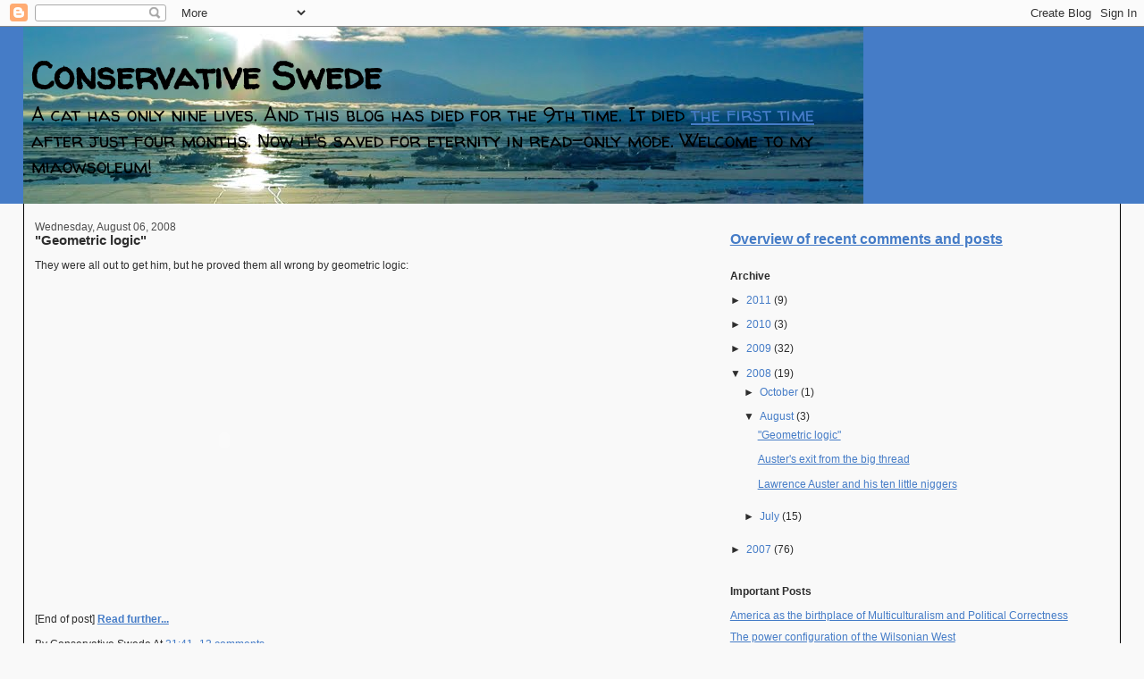

--- FILE ---
content_type: text/html; charset=UTF-8
request_url: https://conswede.blogspot.com/2008/08/
body_size: 12678
content:
<!DOCTYPE html>
<html xmlns='http://www.w3.org/1999/xhtml' xmlns:b='http://www.google.com/2005/gml/b' xmlns:data='http://www.google.com/2005/gml/data' xmlns:expr='http://www.google.com/2005/gml/expr'>
<head>
<link href='https://www.blogger.com/static/v1/widgets/55013136-widget_css_bundle.css' rel='stylesheet' type='text/css'/>
<meta content='text/html; charset=UTF-8' http-equiv='Content-Type'/>
<meta content='blogger' name='generator'/>
<link href='https://conswede.blogspot.com/favicon.ico' rel='icon' type='image/x-icon'/>
<link href='http://conswede.blogspot.com/2008/08/' rel='canonical'/>
<link rel="alternate" type="application/atom+xml" title="Conservative Swede - Atom" href="https://conswede.blogspot.com/feeds/posts/default" />
<link rel="alternate" type="application/rss+xml" title="Conservative Swede - RSS" href="https://conswede.blogspot.com/feeds/posts/default?alt=rss" />
<link rel="service.post" type="application/atom+xml" title="Conservative Swede - Atom" href="https://www.blogger.com/feeds/3023482402423762474/posts/default" />
<!--Can't find substitution for tag [blog.ieCssRetrofitLinks]-->
<meta content='http://conswede.blogspot.com/2008/08/' property='og:url'/>
<meta content='Conservative Swede' property='og:title'/>
<meta content='A cat has only nine lives. And this blog has died for the 9th time. It died &lt;a href=&quot;http://conswede.blogspot.com/2007/08/im-island.html&quot;&gt;the first time&lt;/a&gt; after just four months. Now it&#39;s saved for eternity in read-only mode. Welcome to my miaowsoleum!' property='og:description'/>
<title>Conservative Swede: August 2008</title>
<style type='text/css'>@font-face{font-family:'Walter Turncoat';font-style:normal;font-weight:400;font-display:swap;src:url(//fonts.gstatic.com/s/walterturncoat/v24/snfys0Gs98ln43n0d-14ULoToe6LZxecYZVfqA.woff2)format('woff2');unicode-range:U+0000-00FF,U+0131,U+0152-0153,U+02BB-02BC,U+02C6,U+02DA,U+02DC,U+0304,U+0308,U+0329,U+2000-206F,U+20AC,U+2122,U+2191,U+2193,U+2212,U+2215,U+FEFF,U+FFFD;}</style>
<style id='page-skin-1' type='text/css'><!--
/*
-----------------------------------------------
Blogger Template Style
Name:     Stretch Denim Light
Designer: Darren Delaye
URL:      www.DarrenDelaye.com
Date:     11 Jul 2006
-----------------------------------------------
*/
/* Variable definitions
====================
<Variable name="bgColor" description="Page Background Color"
type="color" default="#ffffff">
<Variable name="textColor" description="Text Color"
type="color" default="#333333">
<Variable name="linkColor" description="Link Color"
type="color" default="#336699">
<Variable name="headerBgColor" description="Page Header Background Color"
type="color" default="#c4e1ff">
<Variable name="headerTextColor" description="Page Header Text Color"
type="color" default="#003366">
<Variable name="headerCornersColor" description="Page Header Corners Color"
type="color" default="#c4e1ff">
<Variable name="mainBgColor" description="Main Background Color"
type="color" default="#ffffff">
<Variable name="borderColor" description="Border Color"
type="color" default="#ffffff">
<Variable name="dateHeaderColor" description="Date Header Color"
type="color" default="#999999">
<Variable name="sidebarTitleBgColor" description="Sidebar Title Background Color"
type="color" default="#ffffff">
<Variable name="sidebarTitleTextColor" description="Sidebar Title Text Color"
type="color" default="#333333">
<Variable name="bodyFont" description="Text Font"
type="font" default="normal normal 100% Verdana, Arial, Sans-serif;">
<Variable name="headerFont" description="Page Header Font"
type="font" default="normal normal 210% Verdana, Arial, Sans-serif;">
*/
body {
background: #f9f9f9;
margin: 0;
padding: 0px;
font: x-small Verdana, Arial;
text-align: center;
color: #2e2e2e;
font-size/* */:/**/small;
font-size: /**/small;
}
a:link {
color: #457cc7;
}
a:visited {
color: #457cc7;
}
a img {
border-width: 0;
}
#outer-wrapper {
font: normal normal 95% Arial, Tahoma, Helvetica, FreeSans, sans-serif;
}
/* Header
----------------------------------------------- */
#header-wrapper {
margin:0;
padding: 0;
background-color: #457cc7;
text-align: left;
}
#header {
margin: 0 2%;
background-color: #457cc7;
color: #000000;
padding: 0;
font: normal normal 42px Walter Turncoat;
position: relative;
}
h1.title {
padding-top: 30px;
margin: 0 1% .1em;
line-height: 1.2em;
font-size: 100%;
}
h1.title a, h1.title a:visited, h1.title a:link {
color: #000000;
text-decoration: none;
}
#header .description {
display: block;
margin: 0 1%;
padding: 0 0 19px;
line-height: 1.4em;
font-size: 50%;
}
/* Content
----------------------------------------------- */
.clear {
clear: both;
}
#content-wrapper {
margin: 0 2%;
padding: 0 0 15px;
text-align: left;
background-color: #f9f9f9;
border: 1px solid #000000;
border-top: 0;
}
#main-wrapper {
margin-left: 1%;
width: 58%;
float: left;
background-color: #f9f9f9;
word-wrap: break-word; /* fix for long text breaking sidebar float in IE */
overflow: hidden;     /* fix for long non-text content breaking IE sidebar float */
}
#sidebar-wrapper {
margin-right: 1%;
width: 35%;
float: right;
background-color: #f9f9f9;
word-wrap: break-word; /* fix for long text breaking sidebar float in IE */
overflow: hidden;     /* fix for long non-text content breaking IE sidebar float */
}
/* Headings
----------------------------------------------- */
h2, h3 {
margin: 0;
}
/* Posts
----------------------------------------------- */
.date-header {
margin: 1.5em 0 0;
font-weight: normal;
color: #4c4c4c;
font-size: 100%;
}
.post {
margin: 0 0 1.5em;
padding-bottom: 1.5em;
}
.post-title {
margin: 0;
padding: 0;
font-size: 125%;
font-weight: bold;
line-height: 1.1em;
}
.post-title a, .post-title a:visited, .post-title strong {
text-decoration: none;
color: #2e2e2e;
font-weight: bold;
}
.post-title a:active, .post-title a:hover {
text-decoration: none;
color: #457cc7;
}
.post div {
margin: 0 0 .75em;
line-height: 1.3em;
}
p.post-footer {
margin: -.25em 0 0;
color: #f9f9f9;
font-size: 83%;
}
.post-footer .span {
margin-right: .3em;
}
.comment-link {
margin-left: .3em;
}
.post img {
padding: 4px;
/* border: 1px solid #000000; */
}
.post blockquote {
margin: 1em 20px;
}
.post blockquote p {
margin: .75em 0;
}
/* Comments
----------------------------------------------- */
#comments h4 {
margin: 1em 0;
color: #4c4c4c;
}
#comments h4 strong {
font-size: 110%;
}
#comments-block {
margin: 1em 0 1.5em;
line-height: 1.3em;
}
#comments-block dt {
margin: .5em 0;
}
#comments-block dd {
margin: .25em 0 0;
}
#comments-block dd.comment-footer {
margin: -.25em 0 2em;
line-height: 1.4em;
font-size: 78%;
}
#comments-block dd p {
margin: 0 0 .75em;
}
.deleted-comment {
font-style:italic;
color:gray;
}
.feed-links {
clear: both;
line-height: 2.5em;
}
#blog-pager-newer-link {
float: left;
}
#blog-pager-older-link {
float: right;
}
#blog-pager {
text-align: center;
}
/* Sidebar Content
----------------------------------------------- */
.sidebar h2 {
margin: 1.6em 0 .5em;
padding: 4px 5px;
background-color: #f9f9f9;
font-size: 100%;
color: #2e2e2e;
}
.sidebar ul {
margin: 0;
padding: 0;
list-style: none;
}
.sidebar li {
margin: 0;
padding: 0 0 .5em 15px;
text-indent: -15px;
line-height: 1.5em;
}
.sidebar {
color: #2e2e2e;
line-height:1.3em;
}
.sidebar .widget {
margin-bottom: 1em;
}
.sidebar .widget-content {
margin: 0 5px;
}
/* Profile
----------------------------------------------- */
.profile-img {
float: left;
margin: 0 5px 5px 0;
padding: 4px;
border: 1px solid #000000;
}
.profile-data {
margin:0;
text-transform:uppercase;
letter-spacing:.1em;
font-weight: bold;
line-height: 1.6em;
font-size: 78%;
}
.profile-datablock {
margin:.5em 0 .5em;
}
.profile-textblock {
margin: 0.5em 0;
line-height: 1.6em;
}
/* Footer
----------------------------------------------- */
#footer {
clear: both;
text-align: center;
color: #2e2e2e;
}
#footer .widget {
margin:.5em;
padding-top: 20px;
font-size: 85%;
line-height: 1.5em;
text-align: left;
}
/** Page structure tweaks for layout editor wireframe */
body#layout #header {
width: 750px;
margin-left: 0;
margin-right: 0;
}

--></style>
<script src="//www.anniyalogam.com/widgets/hackosphere.js" type="text/javascript"></script>
<!-- Style to implement "Read more on this Article" link in all the posts (Start) -->
<style>
    
        span.fullpost {display:none;}
    
</style>
<!-- Style to implement "Read more on this Article" link in all the posts (End) -->
<link href='https://www.blogger.com/dyn-css/authorization.css?targetBlogID=3023482402423762474&amp;zx=72e6f983-2c04-4f2c-ace7-cab7c6add79e' media='none' onload='if(media!=&#39;all&#39;)media=&#39;all&#39;' rel='stylesheet'/><noscript><link href='https://www.blogger.com/dyn-css/authorization.css?targetBlogID=3023482402423762474&amp;zx=72e6f983-2c04-4f2c-ace7-cab7c6add79e' rel='stylesheet'/></noscript>
<meta name='google-adsense-platform-account' content='ca-host-pub-1556223355139109'/>
<meta name='google-adsense-platform-domain' content='blogspot.com'/>

</head>
<body>
<div class='navbar section' id='navbar'><div class='widget Navbar' data-version='1' id='Navbar1'><script type="text/javascript">
    function setAttributeOnload(object, attribute, val) {
      if(window.addEventListener) {
        window.addEventListener('load',
          function(){ object[attribute] = val; }, false);
      } else {
        window.attachEvent('onload', function(){ object[attribute] = val; });
      }
    }
  </script>
<div id="navbar-iframe-container"></div>
<script type="text/javascript" src="https://apis.google.com/js/platform.js"></script>
<script type="text/javascript">
      gapi.load("gapi.iframes:gapi.iframes.style.bubble", function() {
        if (gapi.iframes && gapi.iframes.getContext) {
          gapi.iframes.getContext().openChild({
              url: 'https://www.blogger.com/navbar/3023482402423762474?origin\x3dhttps://conswede.blogspot.com',
              where: document.getElementById("navbar-iframe-container"),
              id: "navbar-iframe"
          });
        }
      });
    </script><script type="text/javascript">
(function() {
var script = document.createElement('script');
script.type = 'text/javascript';
script.src = '//pagead2.googlesyndication.com/pagead/js/google_top_exp.js';
var head = document.getElementsByTagName('head')[0];
if (head) {
head.appendChild(script);
}})();
</script>
</div></div>
<div id='outer-wrapper'><div id='wrap2'>
<!-- skip links for text browsers -->
<span id='skiplinks' style='display:none;'>
<a href='#main'>skip to main </a> |
      <a href='#sidebar'>skip to sidebar</a>
</span>
<div id='header-wrapper'>
<div class='header section' id='header'><div class='widget Header' data-version='1' id='Header1'>
<div id='header-inner' style='background-image: url("https://blogger.googleusercontent.com/img/b/R29vZ2xl/AVvXsEhicV2buVmtWRtQEk7Z1SruZPBmsaxQztKYeHLGlRO2kj2B3P_7NG9f37BEfGXFisxSkeH5PaOpts83iJZsO39j3jkTPJJ29C5KHhbkbxGH5C4fuDYcnYJNpo7iVGOo4QZbclGk7NElBk-2/s1600/ross_sea_banner.jpg"); background-position: left; width: 940px; min-height: 198px; _height: 198px; background-repeat: no-repeat; '>
<div class='titlewrapper' style='background: transparent'>
<h1 class='title' style='background: transparent; border-width: 0px'>
<a href='https://conswede.blogspot.com/'>
Conservative Swede
</a>
</h1>
</div>
<div class='descriptionwrapper'>
<p class='description'><span>A cat has only nine lives. And this blog has died for the 9th time. It died <a href="http://conswede.blogspot.com/2007/08/im-island.html">the first time</a> after just four months. Now it's saved for eternity in read-only mode. Welcome to my miaowsoleum!</span></p>
</div>
</div>
</div></div>
</div>
<div id='content-wrapper'>
<div id='crosscol-wrapper' style='text-align:center'>
<div class='crosscol no-items section' id='crosscol'></div>
</div>
<div id='main-wrapper'>
<div class='main section' id='main'><div class='widget Blog' data-version='1' id='Blog1'>
<div class='blog-posts hfeed'>

          <div class="date-outer">
        
<h2 class='date-header'><span>Wednesday, August 06, 2008</span></h2>

          <div class="date-posts">
        
<div class='post-outer'>
<div class='post'>
<a name='7770125617804725776'></a>
<h3 class='post-title'>
<a href='https://conswede.blogspot.com/2008/08/geometric-logic.html'>"Geometric logic"</a>
</h3>
<div class='post-header-line-1'></div>
<div class='post-body'>
<p>They were all out to get him, but he proved them all wrong by geometric logic:<br /><br /><object height="344" width="425"><param name="movie" value="//www.youtube.com/v/3zgeQmzV9kk&amp;hl=en&amp;fs=1"><param name="allowFullScreen" value="true"><embed src="//www.youtube.com/v/3zgeQmzV9kk&amp;hl=en&amp;fs=1" type="application/x-shockwave-flash" allowfullscreen="true" height="344" width="425"></embed></object><br /><br />[End of post]
<span>
<a href='https://conswede.blogspot.com/2008/08/geometric-logic.html' style='font-weight:bold'>Read further...</a>
</span>
</p>
<div style='clear: both;'></div>
</div>
<div class='post-footer'>
<p class='post-footer-line post-footer-line-1'><span class='post-author'>
By
Conservative Swede
</span>
<span class='post-timestamp'>
At
<a class='timestamp-link' href='https://conswede.blogspot.com/2008/08/geometric-logic.html' title='permanent link'>21:41</a>
</span>
<span class='post-comment-link'>
<a class='comment-link' href='https://www.blogger.com/comment/fullpage/post/3023482402423762474/7770125617804725776' onclick='javascript:window.open(this.href, "bloggerPopup", "toolbar=0,location=0,statusbar=1,menubar=0,scrollbars=yes,width=640,height=500"); return false;'>12
comments</a>
</span>
<span class='post-icons'>
<span class='item-action'>
<a href='https://www.blogger.com/email-post/3023482402423762474/7770125617804725776' title='Email Post'>
<span class='email-post-icon'>&#160;</span>
</a>
</span>
<span class='item-control blog-admin pid-1828861195'>
<a href='https://www.blogger.com/post-edit.g?blogID=3023482402423762474&postID=7770125617804725776&from=pencil' title='Edit Post'>
<img alt='' class='icon-action' height='18' src='https://resources.blogblog.com/img/icon18_edit_allbkg.gif' width='18'/>
</a>
</span>
</span>
</p>
<p class='post-footer-line post-footer-line-2'></p>
<p class='post-footer-line post-footer-line-3'></p>
</div>
</div>
</div>

          </div></div>
        

          <div class="date-outer">
        
<h2 class='date-header'><span>Monday, August 04, 2008</span></h2>

          <div class="date-posts">
        
<div class='post-outer'>
<div class='post'>
<a name='1496364881457464514'></a>
<h3 class='post-title'>
<a href='https://conswede.blogspot.com/2008/08/austers-exit-from-big-thread-part-1.html'>Auster's exit from the big thread</a>
</h3>
<div class='post-header-line-1'></div>
<div class='post-body'>
<p><a href="http://gatesofvienna.blogspot.com/2008/07/what-can-we-do.html">The big thread</a> over at Gates of Vienna was a really good discussion. With a wide range of people participating, including people who do not regularly comment at GoV. <a href="http://gatesofvienna.blogspot.com/2008/07/what-can-we-do.html#c5718565554363349535">Me</a>, <a href="http://gatesofvienna.blogspot.com/2008/07/what-can-we-do.html#c6904830738072229469">Zenster</a> and <a href="http://gatesofvienna.blogspot.com/2008/07/what-can-we-do.html#c5801903813518583198">Erich</a> were the ones at the core of the debate, upholding the main theme in the spirit of Westerner's article. The exchanges between the three of us is an example of when a debate is at its absolute best, each of us starting from different positions, thrashing over the problem until the point where we reached a general consensus on the main issues. A debate cannot be more constructive than that, and in this case about a highly important issue. Quite as in other team sports it requires that you keep the mental focus at the ball, and that you are not a thin-skinned person.<br /><br />There were also several other people involved in this main discussion, of course. And there were also several different side tracks. One such side track was the exchange between <a href="http://gatesofvienna.blogspot.com/2008/07/what-can-we-do.html#c2529438038648750241">Lawrence Auster</a> and <a href="http://gatesofvienna.blogspot.com/2008/07/what-can-we-do.html#c5901992887595922951">Baron Bodissey</a>, which was developing well until at some point Auster was offended by <a href="http://gatesofvienna.blogspot.com/2008/07/what-can-we-do.html#c8539030874721698680">something</a> the Baron had written, halted the discussion and started to send several emails to the Baron demanding that he retracted the comment -- a comment that was not directed to Auster but that Auster felt could have been interpreted as being directed at him. The Baron eventually <a href="http://gatesofvienna.blogspot.com/2008/07/what-can-we-do.html#c4836067210012385399">posted</a> a clarification, but this side discussion was already derailed and never got back on track.<br /><br /><span class="fullpost">Instead Auster took up his <a href="http://gatesofvienna.blogspot.com/2008/07/what-can-we-do.html#c2127549300859318120">attacks</a> on Zenster. He spends five posts dedicated just for <a href="http://gatesofvienna.blogspot.com/2008/07/what-can-we-do.html#c2261746371113980009">moral hissy fits</a> and <a href="http://gatesofvienna.blogspot.com/2008/07/what-can-we-do.html#c1348597353199081039">personalities</a> on Zenster. The exchange did not move the discussion forward an inch. At this point Auster and his approach had been criticized by several interlocutors, and he decided to deem this whole discussion thread unworthy of him, and drop out. And since then he's continued his own "meta"-discussion over at his site.<br /><br />I get the impression that Auster does not feel comfortable about the way he opted out of the discussion; that he doesn't feel that he managed to make his withdrawal look valid. The reason for this impression is how he has since posted 6-7 articles at his blog, groping for an angle to frame the whole thing to make his behaviour look valid; mainly different attempts at framing GoV as something objectionable in the eyes of the VFR readers. In a process eventually leading up to a point where he <a href="http://www.amnation.com/vfr/archives/011119.html">actually shows regret</a>; something so unusual that it supports my impression of him feeling uncomfortable about how he handled this thing.<br /><br />Auster main approach in framing the GoV community, with some help of his most zealous follower Adela G., has been in using expressions as:<br /><ul><li>whacked-out liberal cranks</li><li>"conservatives" who embrace moral liberationism</li><li>loyal denizens of the contemporary liberal pop culture</li><li>[like] the junk posted at Huffington Post or Daily Kos</li></ul>USorThem described well the problem with this approach of Auster, and how it alienates many good people, who would otherwise be glad to call him an ally. (Read more about it <a href="http://conswede.blogspot.com/2008/08/lawrence-auster-and-his-ten-little.html">here</a>).<br /><br /><a href="http://gatesofvienna.blogspot.com/2008/08/youre-bunch-of-complete-cranks.html#c406334591230734996">Henrik R Clausen</a> made a more penetrating analysis of Auster spin method in this particular case: <span style="font-style: italic;">"Auster moves from the atypical sample to a judgment of not only the poster, of the entire GoV community, and even of GoV as such."</span><br /><br />I will bring up these atypical cases in my following posts on this topic, and show how Auster uses them not only to paint GoV as a haunt of liberal cranks, but in groping for grips from other angles in order to put GoV in a negative light, in an attempt to make his own behaviour look valid.</span>
<span>
<a href='https://conswede.blogspot.com/2008/08/austers-exit-from-big-thread-part-1.html' style='font-weight:bold'>Read further...</a>
</span>
</p>
<div style='clear: both;'></div>
</div>
<div class='post-footer'>
<p class='post-footer-line post-footer-line-1'><span class='post-author'>
By
Conservative Swede
</span>
<span class='post-timestamp'>
At
<a class='timestamp-link' href='https://conswede.blogspot.com/2008/08/austers-exit-from-big-thread-part-1.html' title='permanent link'>23:32</a>
</span>
<span class='post-comment-link'>
<a class='comment-link' href='https://www.blogger.com/comment/fullpage/post/3023482402423762474/1496364881457464514' onclick='javascript:window.open(this.href, "bloggerPopup", "toolbar=0,location=0,statusbar=1,menubar=0,scrollbars=yes,width=640,height=500"); return false;'>2
comments</a>
</span>
<span class='post-icons'>
<span class='item-action'>
<a href='https://www.blogger.com/email-post/3023482402423762474/1496364881457464514' title='Email Post'>
<span class='email-post-icon'>&#160;</span>
</a>
</span>
<span class='item-control blog-admin pid-1828861195'>
<a href='https://www.blogger.com/post-edit.g?blogID=3023482402423762474&postID=1496364881457464514&from=pencil' title='Edit Post'>
<img alt='' class='icon-action' height='18' src='https://resources.blogblog.com/img/icon18_edit_allbkg.gif' width='18'/>
</a>
</span>
</span>
</p>
<p class='post-footer-line post-footer-line-2'></p>
<p class='post-footer-line post-footer-line-3'></p>
</div>
</div>
</div>

          </div></div>
        

          <div class="date-outer">
        
<h2 class='date-header'><span>Sunday, August 03, 2008</span></h2>

          <div class="date-posts">
        
<div class='post-outer'>
<div class='post'>
<a name='9037632848216327750'></a>
<h3 class='post-title'>
<a href='https://conswede.blogspot.com/2008/08/lawrence-auster-and-his-ten-little.html'>Lawrence Auster and his ten little niggers</a>
</h3>
<div class='post-header-line-1'></div>
<div class='post-body'>
<p>Auster is alienating what could and should be his allies, one by one. <span style="font-weight: bold;">Geza </span>comments about it here:<br /><blockquote>I saw <a href="http://gatesofvienna.blogspot.com/2008/07/what-can-we-do.html?showComment=1217680920000#c1908634482762279890">this post by UsorThem</a> and I think it sums up Auster perfectly:<br /><blockquote>"Mr Auster, I spend considerable time trying to persuade others to come around to your views on Separationism. I was booted from LGF while trying to discuss the need for muslim immigration and deportation because I believe it is the best solution to the global jihad. When I spend time at other anti-jihad websites it includes time spent convincing others to come around to the Separationist viewpoint. Your knack for pissing off almost everyone who means anything in this movement makes that chore much more difficult. But who am I to tell Lawrence Auster to cool his jets.<br /><br />I see you through your own writings, no one elses. If anyone is being reckless it is you. Do I really need to go thru VFR to count and list the number of persons you have attacked without provocation. You have alienated many good people, who would otherwise be glad to call you an ally, with your writings about their hypocrisies and dishonesty, and cowardliness. That, sir, is foolish and reckless."</blockquote>How prickly do you have to be to get people who are with you ideologically to turn on you? Don't you also find it ironic how Auster thinks Spencer has enough time to write articles about aspects of the Islam issue that interest Auster, yet Auster doesn't have the time to read UsorThem's serious email or even respond to <a href="http://gatesofvienna.blogspot.com/2008/07/what-can-we-do.html?showComment=1217680920000#c6903849536464243932">Zenster's mini-survey</a>? His personal vindictiveness and arrogance is what turns off even his most devoted followers. <a href="http://conswede.blogspot.com/2008/07/auster-wants-to-publish-private-emails.html">This is</a> what <a href="http://conswede.blogspot.com/2008/07/now-im-hamas.html">happened</a> with Vanishing American and John Savage.<br /><br /><a href="http://vanishingamerican.blogspot.com/">Vanishing American's</a> writing style was criticized at VFR and she became upset about it, and in my opinion,a little too upset. Auster clearly knew this but he could not leave it alone, he had to flog the dead horse until he could prove that his readers were right and VA was just being emotional. Likewise, <a href="http://bnww.wordpress.com/">John Savage</a>, who was pretty much a faithful VFR contributor (read his posts before the whole Tanstaafl drama) became frustrated with Auster for not answering him about a question about American blacks. I believe the question was related to Separationism and how Auster favoured Separationism for Muslims but not American blacks. According to Savage, Auster was ignoring his question for a while and he had to keep resubmitting it until he got some type of response. Auster responded by dismissing his question and affirming that he is a "moral racialist", whatever that means. Savage is a smart guy and although I do not agree with him on quite a bit (he is a traditionalist but not of the Austerian variety), but his question deserved a fair hearing and it didn't receive one. However, quite recently, another contributor asked a similar question at VFR (Radical Thoughts on Race) and it received its own thread.<br /><br />Auster lost two devoted allies because he simply could not drop a tiny controversy nor did he have the manners to respond to a challenging question from a devoted reader. Why did this happen? With Vanishing American, Auster had to prove that he was right no matter how trivial the battle and with John Savage, he found a huge contradiction in Austerian traditionalism which is a big no no. Auster doesn't like being reminded of how undeveloped his traditionalist ideology really is and when someone points it out, he becomes irate and drops the dialogue.</blockquote>Not only does Auster make sure to burn his bridges completely with every possible pundit with an anti-Jihad stance, such as Melanie Phillips, Horowitz, Spencer, Pipes, Steyn, etc. But Auster has also made sure to alienate his former allies among smaller bloggers: Vanishing American, John Savage, <a href="http://www.usorthemonline.com/wordpress/">USorThem</a>, <a href="http://gatesofvienna.blogspot.com/2008/07/what-can-we-do.html?showComment=1217680920000#c2432001360005534986">David Yerushalmi</a>, and little me of course, etc. It's like in Agatha Christie's famous book <span style="font-style: italic;">Ten Little Niggers</span>; they are disappearing one by one. Surely Auster still has readers left sending him interesting emails. But does he have any blogger left who is still his ally? That is not just a reader applauding him, but an opinion maker forming his own opinions? I cannot think of anyone, can you?<br /><br />And soon there were none...<br /><br />[End of post]
<span>
<a href='https://conswede.blogspot.com/2008/08/lawrence-auster-and-his-ten-little.html' style='font-weight:bold'>Read further...</a>
</span>
</p>
<div style='clear: both;'></div>
</div>
<div class='post-footer'>
<p class='post-footer-line post-footer-line-1'><span class='post-author'>
By
Conservative Swede
</span>
<span class='post-timestamp'>
At
<a class='timestamp-link' href='https://conswede.blogspot.com/2008/08/lawrence-auster-and-his-ten-little.html' title='permanent link'>00:03</a>
</span>
<span class='post-comment-link'>
<a class='comment-link' href='https://www.blogger.com/comment/fullpage/post/3023482402423762474/9037632848216327750' onclick='javascript:window.open(this.href, "bloggerPopup", "toolbar=0,location=0,statusbar=1,menubar=0,scrollbars=yes,width=640,height=500"); return false;'>8
comments</a>
</span>
<span class='post-icons'>
<span class='item-action'>
<a href='https://www.blogger.com/email-post/3023482402423762474/9037632848216327750' title='Email Post'>
<span class='email-post-icon'>&#160;</span>
</a>
</span>
<span class='item-control blog-admin pid-1828861195'>
<a href='https://www.blogger.com/post-edit.g?blogID=3023482402423762474&postID=9037632848216327750&from=pencil' title='Edit Post'>
<img alt='' class='icon-action' height='18' src='https://resources.blogblog.com/img/icon18_edit_allbkg.gif' width='18'/>
</a>
</span>
</span>
</p>
<p class='post-footer-line post-footer-line-2'></p>
<p class='post-footer-line post-footer-line-3'></p>
</div>
</div>
</div>

        </div></div>
      
</div>
<div class='blog-pager' id='blog-pager'>
<span id='blog-pager-newer-link'>
<a class='blog-pager-newer-link' href='https://conswede.blogspot.com/search?updated-max=2009-06-06T14:34:00Z&amp;max-results=20&amp;reverse-paginate=true' id='Blog1_blog-pager-newer-link' title='Newer Posts'>Newer Posts</a>
</span>
<span id='blog-pager-older-link'>
<a class='blog-pager-older-link' href='https://conswede.blogspot.com/search?updated-max=2008-08-03T00:03:00Z&amp;max-results=20' id='Blog1_blog-pager-older-link' title='Older Posts'>Older Posts</a>
</span>
<a class='home-link' href='https://conswede.blogspot.com/'>Home</a>
</div>
<div class='clear'></div>
<div class='blog-feeds'>
<div class='feed-links'>
Subscribe to:
<a class='feed-link' href='https://conswede.blogspot.com/feeds/posts/default' target='_blank' type='application/atom+xml'>Comments (Atom)</a>
</div>
</div>
</div></div>
</div>
<div id='sidebar-wrapper'>
<div class='sidebar section' id='sidebar'><div class='widget HTML' data-version='1' id='HTML8'>
<div class='widget-content'>
<br /><br /><font size="3"><b><a href="http://csoverview.blogspot.com/">Overview of recent comments and posts</a></b></font>
</div>
<div class='clear'></div>
</div><div class='widget BlogArchive' data-version='1' id='BlogArchive1'>
<h2>Archive</h2>
<div class='widget-content'>
<div id='ArchiveList'>
<div id='BlogArchive1_ArchiveList'>
<ul class='hierarchy'>
<li class='archivedate collapsed'>
<a class='toggle' href='javascript:void(0)'>
<span class='zippy'>

        &#9658;&#160;
      
</span>
</a>
<a class='post-count-link' href='https://conswede.blogspot.com/2011/'>
2011
</a>
<span class='post-count' dir='ltr'>(9)</span>
<ul class='hierarchy'>
<li class='archivedate collapsed'>
<a class='toggle' href='javascript:void(0)'>
<span class='zippy'>

        &#9658;&#160;
      
</span>
</a>
<a class='post-count-link' href='https://conswede.blogspot.com/2011/07/'>
July
</a>
<span class='post-count' dir='ltr'>(2)</span>
</li>
</ul>
<ul class='hierarchy'>
<li class='archivedate collapsed'>
<a class='toggle' href='javascript:void(0)'>
<span class='zippy'>

        &#9658;&#160;
      
</span>
</a>
<a class='post-count-link' href='https://conswede.blogspot.com/2011/06/'>
June
</a>
<span class='post-count' dir='ltr'>(6)</span>
</li>
</ul>
<ul class='hierarchy'>
<li class='archivedate collapsed'>
<a class='toggle' href='javascript:void(0)'>
<span class='zippy'>

        &#9658;&#160;
      
</span>
</a>
<a class='post-count-link' href='https://conswede.blogspot.com/2011/03/'>
March
</a>
<span class='post-count' dir='ltr'>(1)</span>
</li>
</ul>
</li>
</ul>
<ul class='hierarchy'>
<li class='archivedate collapsed'>
<a class='toggle' href='javascript:void(0)'>
<span class='zippy'>

        &#9658;&#160;
      
</span>
</a>
<a class='post-count-link' href='https://conswede.blogspot.com/2010/'>
2010
</a>
<span class='post-count' dir='ltr'>(3)</span>
<ul class='hierarchy'>
<li class='archivedate collapsed'>
<a class='toggle' href='javascript:void(0)'>
<span class='zippy'>

        &#9658;&#160;
      
</span>
</a>
<a class='post-count-link' href='https://conswede.blogspot.com/2010/05/'>
May
</a>
<span class='post-count' dir='ltr'>(2)</span>
</li>
</ul>
<ul class='hierarchy'>
<li class='archivedate collapsed'>
<a class='toggle' href='javascript:void(0)'>
<span class='zippy'>

        &#9658;&#160;
      
</span>
</a>
<a class='post-count-link' href='https://conswede.blogspot.com/2010/03/'>
March
</a>
<span class='post-count' dir='ltr'>(1)</span>
</li>
</ul>
</li>
</ul>
<ul class='hierarchy'>
<li class='archivedate collapsed'>
<a class='toggle' href='javascript:void(0)'>
<span class='zippy'>

        &#9658;&#160;
      
</span>
</a>
<a class='post-count-link' href='https://conswede.blogspot.com/2009/'>
2009
</a>
<span class='post-count' dir='ltr'>(32)</span>
<ul class='hierarchy'>
<li class='archivedate collapsed'>
<a class='toggle' href='javascript:void(0)'>
<span class='zippy'>

        &#9658;&#160;
      
</span>
</a>
<a class='post-count-link' href='https://conswede.blogspot.com/2009/11/'>
November
</a>
<span class='post-count' dir='ltr'>(1)</span>
</li>
</ul>
<ul class='hierarchy'>
<li class='archivedate collapsed'>
<a class='toggle' href='javascript:void(0)'>
<span class='zippy'>

        &#9658;&#160;
      
</span>
</a>
<a class='post-count-link' href='https://conswede.blogspot.com/2009/10/'>
October
</a>
<span class='post-count' dir='ltr'>(2)</span>
</li>
</ul>
<ul class='hierarchy'>
<li class='archivedate collapsed'>
<a class='toggle' href='javascript:void(0)'>
<span class='zippy'>

        &#9658;&#160;
      
</span>
</a>
<a class='post-count-link' href='https://conswede.blogspot.com/2009/09/'>
September
</a>
<span class='post-count' dir='ltr'>(1)</span>
</li>
</ul>
<ul class='hierarchy'>
<li class='archivedate collapsed'>
<a class='toggle' href='javascript:void(0)'>
<span class='zippy'>

        &#9658;&#160;
      
</span>
</a>
<a class='post-count-link' href='https://conswede.blogspot.com/2009/08/'>
August
</a>
<span class='post-count' dir='ltr'>(3)</span>
</li>
</ul>
<ul class='hierarchy'>
<li class='archivedate collapsed'>
<a class='toggle' href='javascript:void(0)'>
<span class='zippy'>

        &#9658;&#160;
      
</span>
</a>
<a class='post-count-link' href='https://conswede.blogspot.com/2009/07/'>
July
</a>
<span class='post-count' dir='ltr'>(2)</span>
</li>
</ul>
<ul class='hierarchy'>
<li class='archivedate collapsed'>
<a class='toggle' href='javascript:void(0)'>
<span class='zippy'>

        &#9658;&#160;
      
</span>
</a>
<a class='post-count-link' href='https://conswede.blogspot.com/2009/06/'>
June
</a>
<span class='post-count' dir='ltr'>(5)</span>
</li>
</ul>
<ul class='hierarchy'>
<li class='archivedate collapsed'>
<a class='toggle' href='javascript:void(0)'>
<span class='zippy'>

        &#9658;&#160;
      
</span>
</a>
<a class='post-count-link' href='https://conswede.blogspot.com/2009/05/'>
May
</a>
<span class='post-count' dir='ltr'>(9)</span>
</li>
</ul>
<ul class='hierarchy'>
<li class='archivedate collapsed'>
<a class='toggle' href='javascript:void(0)'>
<span class='zippy'>

        &#9658;&#160;
      
</span>
</a>
<a class='post-count-link' href='https://conswede.blogspot.com/2009/04/'>
April
</a>
<span class='post-count' dir='ltr'>(8)</span>
</li>
</ul>
<ul class='hierarchy'>
<li class='archivedate collapsed'>
<a class='toggle' href='javascript:void(0)'>
<span class='zippy'>

        &#9658;&#160;
      
</span>
</a>
<a class='post-count-link' href='https://conswede.blogspot.com/2009/01/'>
January
</a>
<span class='post-count' dir='ltr'>(1)</span>
</li>
</ul>
</li>
</ul>
<ul class='hierarchy'>
<li class='archivedate expanded'>
<a class='toggle' href='javascript:void(0)'>
<span class='zippy toggle-open'>

        &#9660;&#160;
      
</span>
</a>
<a class='post-count-link' href='https://conswede.blogspot.com/2008/'>
2008
</a>
<span class='post-count' dir='ltr'>(19)</span>
<ul class='hierarchy'>
<li class='archivedate collapsed'>
<a class='toggle' href='javascript:void(0)'>
<span class='zippy'>

        &#9658;&#160;
      
</span>
</a>
<a class='post-count-link' href='https://conswede.blogspot.com/2008/10/'>
October
</a>
<span class='post-count' dir='ltr'>(1)</span>
</li>
</ul>
<ul class='hierarchy'>
<li class='archivedate expanded'>
<a class='toggle' href='javascript:void(0)'>
<span class='zippy toggle-open'>

        &#9660;&#160;
      
</span>
</a>
<a class='post-count-link' href='https://conswede.blogspot.com/2008/08/'>
August
</a>
<span class='post-count' dir='ltr'>(3)</span>
<ul class='posts'>
<li><a href='https://conswede.blogspot.com/2008/08/geometric-logic.html'>&quot;Geometric logic&quot;</a></li>
<li><a href='https://conswede.blogspot.com/2008/08/austers-exit-from-big-thread-part-1.html'>Auster&#39;s exit from the big thread</a></li>
<li><a href='https://conswede.blogspot.com/2008/08/lawrence-auster-and-his-ten-little.html'>Lawrence Auster and his ten little niggers</a></li>
</ul>
</li>
</ul>
<ul class='hierarchy'>
<li class='archivedate collapsed'>
<a class='toggle' href='javascript:void(0)'>
<span class='zippy'>

        &#9658;&#160;
      
</span>
</a>
<a class='post-count-link' href='https://conswede.blogspot.com/2008/07/'>
July
</a>
<span class='post-count' dir='ltr'>(15)</span>
</li>
</ul>
</li>
</ul>
<ul class='hierarchy'>
<li class='archivedate collapsed'>
<a class='toggle' href='javascript:void(0)'>
<span class='zippy'>

        &#9658;&#160;
      
</span>
</a>
<a class='post-count-link' href='https://conswede.blogspot.com/2007/'>
2007
</a>
<span class='post-count' dir='ltr'>(76)</span>
<ul class='hierarchy'>
<li class='archivedate collapsed'>
<a class='toggle' href='javascript:void(0)'>
<span class='zippy'>

        &#9658;&#160;
      
</span>
</a>
<a class='post-count-link' href='https://conswede.blogspot.com/2007/12/'>
December
</a>
<span class='post-count' dir='ltr'>(1)</span>
</li>
</ul>
<ul class='hierarchy'>
<li class='archivedate collapsed'>
<a class='toggle' href='javascript:void(0)'>
<span class='zippy'>

        &#9658;&#160;
      
</span>
</a>
<a class='post-count-link' href='https://conswede.blogspot.com/2007/11/'>
November
</a>
<span class='post-count' dir='ltr'>(7)</span>
</li>
</ul>
<ul class='hierarchy'>
<li class='archivedate collapsed'>
<a class='toggle' href='javascript:void(0)'>
<span class='zippy'>

        &#9658;&#160;
      
</span>
</a>
<a class='post-count-link' href='https://conswede.blogspot.com/2007/10/'>
October
</a>
<span class='post-count' dir='ltr'>(5)</span>
</li>
</ul>
<ul class='hierarchy'>
<li class='archivedate collapsed'>
<a class='toggle' href='javascript:void(0)'>
<span class='zippy'>

        &#9658;&#160;
      
</span>
</a>
<a class='post-count-link' href='https://conswede.blogspot.com/2007/09/'>
September
</a>
<span class='post-count' dir='ltr'>(6)</span>
</li>
</ul>
<ul class='hierarchy'>
<li class='archivedate collapsed'>
<a class='toggle' href='javascript:void(0)'>
<span class='zippy'>

        &#9658;&#160;
      
</span>
</a>
<a class='post-count-link' href='https://conswede.blogspot.com/2007/08/'>
August
</a>
<span class='post-count' dir='ltr'>(11)</span>
</li>
</ul>
<ul class='hierarchy'>
<li class='archivedate collapsed'>
<a class='toggle' href='javascript:void(0)'>
<span class='zippy'>

        &#9658;&#160;
      
</span>
</a>
<a class='post-count-link' href='https://conswede.blogspot.com/2007/07/'>
July
</a>
<span class='post-count' dir='ltr'>(4)</span>
</li>
</ul>
<ul class='hierarchy'>
<li class='archivedate collapsed'>
<a class='toggle' href='javascript:void(0)'>
<span class='zippy'>

        &#9658;&#160;
      
</span>
</a>
<a class='post-count-link' href='https://conswede.blogspot.com/2007/06/'>
June
</a>
<span class='post-count' dir='ltr'>(20)</span>
</li>
</ul>
<ul class='hierarchy'>
<li class='archivedate collapsed'>
<a class='toggle' href='javascript:void(0)'>
<span class='zippy'>

        &#9658;&#160;
      
</span>
</a>
<a class='post-count-link' href='https://conswede.blogspot.com/2007/05/'>
May
</a>
<span class='post-count' dir='ltr'>(15)</span>
</li>
</ul>
<ul class='hierarchy'>
<li class='archivedate collapsed'>
<a class='toggle' href='javascript:void(0)'>
<span class='zippy'>

        &#9658;&#160;
      
</span>
</a>
<a class='post-count-link' href='https://conswede.blogspot.com/2007/04/'>
April
</a>
<span class='post-count' dir='ltr'>(7)</span>
</li>
</ul>
</li>
</ul>
</div>
</div>
<div class='clear'></div>
</div>
</div><div class='widget LinkList' data-version='1' id='LinkList1'>
<h2>Important Posts</h2>
<div class='widget-content'>
<ul>
<li><a href='http://conswede.blogspot.com/2009/08/america-as-birthplace-of.html'>America as the birthplace of Multiculturalism and Political Correctness</a></li>
<li><a href='http://conswede.blogspot.com/2007/04/power-configuration-of-wilsonian-west.html'>The power configuration of the Wilsonian West</a></li>
<li><a href='http://conswede.blogspot.com/2007/05/christian-ethics-to-be-or-not-to-be.html'>Christian ethics&#8212;to be or not to be?</a></li>
<li><a href='http://conswede.blogspot.com/2007/05/jewish-god-anti-semitism-and-oedipus.html'>Jewish God, anti-Semitism and Oedipus Complex</a></li>
<li><a href='http://conswede.blogspot.com/2007/06/catholicismanectdotal-conservatism.html'>Catholicism&#8212;anecdotal conservatism</a></li>
</ul>
<div class='clear'></div>
</div>
</div><div class='widget LinkList' data-version='1' id='LinkList2'>
<h2>Historical Top Posts</h2>
<div class='widget-content'>
<ul>
<li><a href='http://conswede.blogspot.com/2007/09/join-art-project.html'>1. Join the art project!</a></li>
<li><a href='http://conswede.blogspot.com/2007/10/part-2-sweden-democrats-and-hollywood.html'>2. Part 2: Sweden Democrats and Hollywood Nazis</a></li>
<li><a href='http://conswede.blogspot.com/2007/06/catholicismbirth-control-and-birth_14.html'>3. Catholicism&#8212;birth control and birth rates (part II)</a></li>
<li><a href='http://conswede.blogspot.com/2007/06/islamperverted-parasitical-psychopathy.html'>4. Islam&#8212;perverted parasitical psychopathy</a></li>
<li><a href='http://conswede.blogspot.com/2007/08/im-island.html'>5. I'm an island</a></li>
</ul>
<div class='clear'></div>
</div>
</div><div class='widget HTML' data-version='1' id='HTML6'>
<div class='widget-content'>
<script language="javascript" src="//rpc.blogrolling.com/display.php?r=691ec633a92333dd4c881893f9d1dee0" type="text/javascript"></script>
</div>
<div class='clear'></div>
</div></div>
</div>
<!-- spacer for skins that want sidebar and main to be the same height-->
<div class='clear'>&#160;</div>
</div>
<!-- end content-wrapper -->
<div id='footer-wrapper'>
<div class='footer section' id='footer'><div class='widget HTML' data-version='1' id='HTML4'>
<div class='widget-content'>
<script src="//www.google-analytics.com/urchin.js" type="text/javascript">
</script>
<script type="text/javascript">
_uacct = "UA-1771313-1";
urchinTracker();
</script>

<!-- Start of StatCounter Code -->
<script type="text/javascript">
var sc_project=2583443; 
var sc_invisible=0; 
var sc_partition=25; 
var sc_security="8cf5ba48"; 
</script>

<script src="//www.statcounter.com/counter/counter_xhtml.js" type="text/javascript"></script><noscript><div class="statcounter"><a class="statcounter" href="http://www.statcounter.com/"><img alt="blog counter" src="https://lh3.googleusercontent.com/blogger_img_proxy/AEn0k_vSVnyJMcnraKOoAYG3BfSmLfZJRsOyd_opulJ2yg3i5OvtS0BWuD-MDlhe7vVTeKMTYy1C7JGe-9pobP2hNG2WQXTAlm-h8MP0xHRiFOOIcb6kSc68KJ93guW6LNW7YbmWAe8K0EKcQAWPK22vmrJ9sp0Bt0rGC0CFHbuJ6LK-ZQ=s0-d" class="statcounter"></a></div></noscript>
<!-- End of StatCounter Code -->
</div>
<div class='clear'></div>
</div></div>
</div>
</div></div>
<!-- end outer-wrapper -->

<script type="text/javascript" src="https://www.blogger.com/static/v1/widgets/1350801215-widgets.js"></script>
<script type='text/javascript'>
window['__wavt'] = 'AOuZoY4nqbp6Z64Eq_lRlCUq9VwbQ6dD-Q:1768065814285';_WidgetManager._Init('//www.blogger.com/rearrange?blogID\x3d3023482402423762474','//conswede.blogspot.com/2008/08/','3023482402423762474');
_WidgetManager._SetDataContext([{'name': 'blog', 'data': {'blogId': '3023482402423762474', 'title': 'Conservative Swede', 'url': 'https://conswede.blogspot.com/2008/08/', 'canonicalUrl': 'http://conswede.blogspot.com/2008/08/', 'homepageUrl': 'https://conswede.blogspot.com/', 'searchUrl': 'https://conswede.blogspot.com/search', 'canonicalHomepageUrl': 'http://conswede.blogspot.com/', 'blogspotFaviconUrl': 'https://conswede.blogspot.com/favicon.ico', 'bloggerUrl': 'https://www.blogger.com', 'hasCustomDomain': false, 'httpsEnabled': true, 'enabledCommentProfileImages': true, 'gPlusViewType': 'FILTERED_POSTMOD', 'adultContent': false, 'analyticsAccountNumber': '', 'encoding': 'UTF-8', 'locale': 'en-GB', 'localeUnderscoreDelimited': 'en_gb', 'languageDirection': 'ltr', 'isPrivate': false, 'isMobile': false, 'isMobileRequest': false, 'mobileClass': '', 'isPrivateBlog': false, 'isDynamicViewsAvailable': true, 'feedLinks': '\x3clink rel\x3d\x22alternate\x22 type\x3d\x22application/atom+xml\x22 title\x3d\x22Conservative Swede - Atom\x22 href\x3d\x22https://conswede.blogspot.com/feeds/posts/default\x22 /\x3e\n\x3clink rel\x3d\x22alternate\x22 type\x3d\x22application/rss+xml\x22 title\x3d\x22Conservative Swede - RSS\x22 href\x3d\x22https://conswede.blogspot.com/feeds/posts/default?alt\x3drss\x22 /\x3e\n\x3clink rel\x3d\x22service.post\x22 type\x3d\x22application/atom+xml\x22 title\x3d\x22Conservative Swede - Atom\x22 href\x3d\x22https://www.blogger.com/feeds/3023482402423762474/posts/default\x22 /\x3e\n', 'meTag': '', 'adsenseHostId': 'ca-host-pub-1556223355139109', 'adsenseHasAds': false, 'adsenseAutoAds': false, 'boqCommentIframeForm': true, 'loginRedirectParam': '', 'view': '', 'dynamicViewsCommentsSrc': '//www.blogblog.com/dynamicviews/4224c15c4e7c9321/js/comments.js', 'dynamicViewsScriptSrc': '//www.blogblog.com/dynamicviews/617ee3b89bd337b4', 'plusOneApiSrc': 'https://apis.google.com/js/platform.js', 'disableGComments': true, 'interstitialAccepted': false, 'sharing': {'platforms': [{'name': 'Get link', 'key': 'link', 'shareMessage': 'Get link', 'target': ''}, {'name': 'Facebook', 'key': 'facebook', 'shareMessage': 'Share to Facebook', 'target': 'facebook'}, {'name': 'BlogThis!', 'key': 'blogThis', 'shareMessage': 'BlogThis!', 'target': 'blog'}, {'name': 'X', 'key': 'twitter', 'shareMessage': 'Share to X', 'target': 'twitter'}, {'name': 'Pinterest', 'key': 'pinterest', 'shareMessage': 'Share to Pinterest', 'target': 'pinterest'}, {'name': 'Email', 'key': 'email', 'shareMessage': 'Email', 'target': 'email'}], 'disableGooglePlus': true, 'googlePlusShareButtonWidth': 0, 'googlePlusBootstrap': '\x3cscript type\x3d\x22text/javascript\x22\x3ewindow.___gcfg \x3d {\x27lang\x27: \x27en_GB\x27};\x3c/script\x3e'}, 'hasCustomJumpLinkMessage': false, 'jumpLinkMessage': 'Read more', 'pageType': 'archive', 'pageName': 'August 2008', 'pageTitle': 'Conservative Swede: August 2008'}}, {'name': 'features', 'data': {}}, {'name': 'messages', 'data': {'edit': 'Edit', 'linkCopiedToClipboard': 'Link copied to clipboard', 'ok': 'Ok', 'postLink': 'Post link'}}, {'name': 'template', 'data': {'name': 'custom', 'localizedName': 'Custom', 'isResponsive': false, 'isAlternateRendering': false, 'isCustom': true}}, {'name': 'view', 'data': {'classic': {'name': 'classic', 'url': '?view\x3dclassic'}, 'flipcard': {'name': 'flipcard', 'url': '?view\x3dflipcard'}, 'magazine': {'name': 'magazine', 'url': '?view\x3dmagazine'}, 'mosaic': {'name': 'mosaic', 'url': '?view\x3dmosaic'}, 'sidebar': {'name': 'sidebar', 'url': '?view\x3dsidebar'}, 'snapshot': {'name': 'snapshot', 'url': '?view\x3dsnapshot'}, 'timeslide': {'name': 'timeslide', 'url': '?view\x3dtimeslide'}, 'isMobile': false, 'title': 'Conservative Swede', 'description': 'A cat has only nine lives. And this blog has died for the 9th time. It died \x3ca href\x3d\x22http://conswede.blogspot.com/2007/08/im-island.html\x22\x3ethe first time\x3c/a\x3e after just four months. Now it\x27s saved for eternity in read-only mode. Welcome to my miaowsoleum!', 'url': 'https://conswede.blogspot.com/2008/08/', 'type': 'feed', 'isSingleItem': false, 'isMultipleItems': true, 'isError': false, 'isPage': false, 'isPost': false, 'isHomepage': false, 'isArchive': true, 'isLabelSearch': false, 'archive': {'year': 2008, 'month': 8, 'rangeMessage': 'Showing posts from August, 2008'}}}]);
_WidgetManager._RegisterWidget('_NavbarView', new _WidgetInfo('Navbar1', 'navbar', document.getElementById('Navbar1'), {}, 'displayModeFull'));
_WidgetManager._RegisterWidget('_HeaderView', new _WidgetInfo('Header1', 'header', document.getElementById('Header1'), {}, 'displayModeFull'));
_WidgetManager._RegisterWidget('_BlogView', new _WidgetInfo('Blog1', 'main', document.getElementById('Blog1'), {'cmtInteractionsEnabled': false, 'lightboxEnabled': true, 'lightboxModuleUrl': 'https://www.blogger.com/static/v1/jsbin/2383197431-lbx__en_gb.js', 'lightboxCssUrl': 'https://www.blogger.com/static/v1/v-css/828616780-lightbox_bundle.css'}, 'displayModeFull'));
_WidgetManager._RegisterWidget('_HTMLView', new _WidgetInfo('HTML8', 'sidebar', document.getElementById('HTML8'), {}, 'displayModeFull'));
_WidgetManager._RegisterWidget('_BlogArchiveView', new _WidgetInfo('BlogArchive1', 'sidebar', document.getElementById('BlogArchive1'), {'languageDirection': 'ltr', 'loadingMessage': 'Loading\x26hellip;'}, 'displayModeFull'));
_WidgetManager._RegisterWidget('_LinkListView', new _WidgetInfo('LinkList1', 'sidebar', document.getElementById('LinkList1'), {}, 'displayModeFull'));
_WidgetManager._RegisterWidget('_LinkListView', new _WidgetInfo('LinkList2', 'sidebar', document.getElementById('LinkList2'), {}, 'displayModeFull'));
_WidgetManager._RegisterWidget('_HTMLView', new _WidgetInfo('HTML6', 'sidebar', document.getElementById('HTML6'), {}, 'displayModeFull'));
_WidgetManager._RegisterWidget('_HTMLView', new _WidgetInfo('HTML4', 'footer', document.getElementById('HTML4'), {}, 'displayModeFull'));
</script>
</body>
</html>